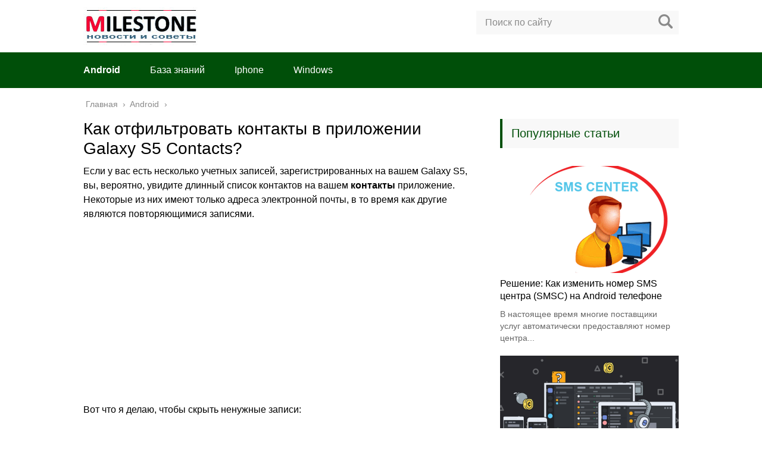

--- FILE ---
content_type: text/html; charset=utf-8
request_url: https://www.google.com/recaptcha/api2/aframe
body_size: 266
content:
<!DOCTYPE HTML><html><head><meta http-equiv="content-type" content="text/html; charset=UTF-8"></head><body><script nonce="-0wpDa5o5jY9XW9ig4muXg">/** Anti-fraud and anti-abuse applications only. See google.com/recaptcha */ try{var clients={'sodar':'https://pagead2.googlesyndication.com/pagead/sodar?'};window.addEventListener("message",function(a){try{if(a.source===window.parent){var b=JSON.parse(a.data);var c=clients[b['id']];if(c){var d=document.createElement('img');d.src=c+b['params']+'&rc='+(localStorage.getItem("rc::a")?sessionStorage.getItem("rc::b"):"");window.document.body.appendChild(d);sessionStorage.setItem("rc::e",parseInt(sessionStorage.getItem("rc::e")||0)+1);localStorage.setItem("rc::h",'1766958257637');}}}catch(b){}});window.parent.postMessage("_grecaptcha_ready", "*");}catch(b){}</script></body></html>